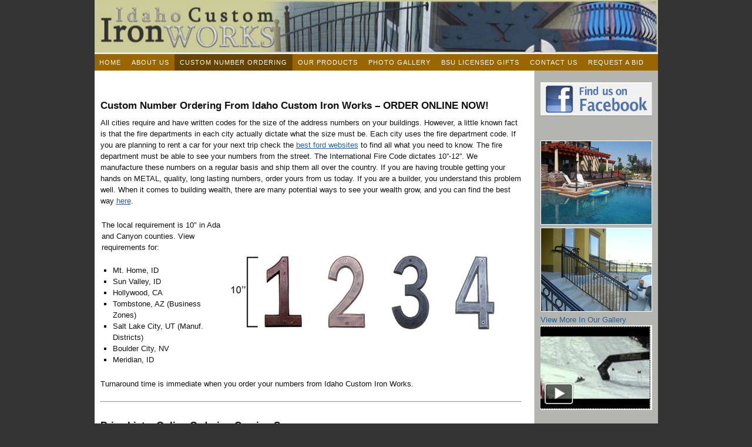

--- FILE ---
content_type: text/html; charset=UTF-8
request_url: http://www.icironworks.com/custom-number-ordering/
body_size: 3780
content:
<!DOCTYPE html PUBLIC "-//W3C//DTD XHTML 1.0 Strict//EN" "http://www.w3.org/TR/xhtml1/DTD/xhtml1-strict.dtd">
<html xmlns="http://www.w3.org/1999/xhtml" lang="en-US">
<head profile="http://gmpg.org/xfn/11">
<meta http-equiv="Content-Type" content="text/html; charset=UTF-8" />
<title>Custom Number Ordering</title>
<meta name="robots" content="noodp, noydir" />
<meta name="description" content="Custom Number Ordering From Idaho Custom Iron Works &#8211; ORDER ONLINE NOW! All cities require and have written codes for the size of the address numbers on your buildings. However, a little known fact is that the fire departments in [&hellip;]" />
<link rel="stylesheet" href="http://www.icironworks.com/wp-content/themes/thesis_18/style.css?051712-213038" type="text/css" media="screen, projection" />
<link rel="stylesheet" href="http://www.icironworks.com/wp-content/themes/thesis_18/custom/layout.css?022014-00932" type="text/css" media="screen, projection" />
<!--[if lte IE 8]><link rel="stylesheet" href="http://www.icironworks.com/wp-content/themes/thesis_18/lib/css/ie.css?051712-213038" type="text/css" media="screen, projection" /><![endif]-->
<link rel="stylesheet" href="http://www.icironworks.com/wp-content/themes/thesis_18/custom/custom.css?051712-230916" type="text/css" media="screen, projection" />
<link rel="canonical" href="http://www.icironworks.com/custom-number-ordering/" />
<link rel="alternate" type="application/rss+xml" title="Idaho Custom Iron Works RSS Feed" href="http://www.icironworks.com/feed/" />
<link rel="pingback" href="http://www.icironworks.com/xmlrpc.php" />
<link rel="EditURI" type="application/rsd+xml" title="RSD" href="http://www.icironworks.com/xmlrpc.php?rsd" />
<link rel='dns-prefetch' href='//s.w.org' />
<link rel="alternate" type="application/rss+xml" title="Idaho Custom Iron Works &raquo; Custom Number Ordering Comments Feed" href="http://www.icironworks.com/custom-number-ordering/feed/" />
		<script type="text/javascript">
			window._wpemojiSettings = {"baseUrl":"https:\/\/s.w.org\/images\/core\/emoji\/11\/72x72\/","ext":".png","svgUrl":"https:\/\/s.w.org\/images\/core\/emoji\/11\/svg\/","svgExt":".svg","source":{"concatemoji":"http:\/\/www.icironworks.com\/wp-includes\/js\/wp-emoji-release.min.js?ver=4.9.26"}};
			!function(e,a,t){var n,r,o,i=a.createElement("canvas"),p=i.getContext&&i.getContext("2d");function s(e,t){var a=String.fromCharCode;p.clearRect(0,0,i.width,i.height),p.fillText(a.apply(this,e),0,0);e=i.toDataURL();return p.clearRect(0,0,i.width,i.height),p.fillText(a.apply(this,t),0,0),e===i.toDataURL()}function c(e){var t=a.createElement("script");t.src=e,t.defer=t.type="text/javascript",a.getElementsByTagName("head")[0].appendChild(t)}for(o=Array("flag","emoji"),t.supports={everything:!0,everythingExceptFlag:!0},r=0;r<o.length;r++)t.supports[o[r]]=function(e){if(!p||!p.fillText)return!1;switch(p.textBaseline="top",p.font="600 32px Arial",e){case"flag":return s([55356,56826,55356,56819],[55356,56826,8203,55356,56819])?!1:!s([55356,57332,56128,56423,56128,56418,56128,56421,56128,56430,56128,56423,56128,56447],[55356,57332,8203,56128,56423,8203,56128,56418,8203,56128,56421,8203,56128,56430,8203,56128,56423,8203,56128,56447]);case"emoji":return!s([55358,56760,9792,65039],[55358,56760,8203,9792,65039])}return!1}(o[r]),t.supports.everything=t.supports.everything&&t.supports[o[r]],"flag"!==o[r]&&(t.supports.everythingExceptFlag=t.supports.everythingExceptFlag&&t.supports[o[r]]);t.supports.everythingExceptFlag=t.supports.everythingExceptFlag&&!t.supports.flag,t.DOMReady=!1,t.readyCallback=function(){t.DOMReady=!0},t.supports.everything||(n=function(){t.readyCallback()},a.addEventListener?(a.addEventListener("DOMContentLoaded",n,!1),e.addEventListener("load",n,!1)):(e.attachEvent("onload",n),a.attachEvent("onreadystatechange",function(){"complete"===a.readyState&&t.readyCallback()})),(n=t.source||{}).concatemoji?c(n.concatemoji):n.wpemoji&&n.twemoji&&(c(n.twemoji),c(n.wpemoji)))}(window,document,window._wpemojiSettings);
		</script>
		<style type="text/css">
img.wp-smiley,
img.emoji {
	display: inline !important;
	border: none !important;
	box-shadow: none !important;
	height: 1em !important;
	width: 1em !important;
	margin: 0 .07em !important;
	vertical-align: -0.1em !important;
	background: none !important;
	padding: 0 !important;
}
</style>
<link rel='https://api.w.org/' href='http://www.icironworks.com/wp-json/' />
<link rel="alternate" type="application/json+oembed" href="http://www.icironworks.com/wp-json/oembed/1.0/embed?url=http%3A%2F%2Fwww.icironworks.com%2Fcustom-number-ordering%2F" />
<link rel="alternate" type="text/xml+oembed" href="http://www.icironworks.com/wp-json/oembed/1.0/embed?url=http%3A%2F%2Fwww.icironworks.com%2Fcustom-number-ordering%2F&#038;format=xml" />
</head>
<body class="custom custom-number-ordering">
<div id="container">
<div id="page">
	<div id="header">
		<p id="logo"><a href="http://www.icironworks.com">Idaho Custom Iron Works</a></p>
	</div>
<div class="menu-menu-container"><ul id="menu-menu" class="menu"><li id="menu-item-9" class="menu-item menu-item-type-post_type menu-item-object-page menu-item-home menu-item-9"><a href="http://www.icironworks.com/">Home</a></li>
<li id="menu-item-12" class="menu-item menu-item-type-post_type menu-item-object-page menu-item-12"><a href="http://www.icironworks.com/about-us/">About Us</a></li>
<li id="menu-item-15" class="menu-item menu-item-type-post_type menu-item-object-page current-menu-item page_item page-item-13 current_page_item menu-item-15"><a href="http://www.icironworks.com/custom-number-ordering/">Custom Number Ordering</a></li>
<li id="menu-item-18" class="menu-item menu-item-type-post_type menu-item-object-page menu-item-18"><a href="http://www.icironworks.com/our-products/">Our Products</a></li>
<li id="menu-item-21" class="menu-item menu-item-type-post_type menu-item-object-page menu-item-21"><a href="http://www.icironworks.com/photo-gallery/">Photo Gallery</a></li>
<li id="menu-item-24" class="menu-item menu-item-type-post_type menu-item-object-page menu-item-24"><a href="http://www.icironworks.com/bsu-licensed-gifts/">BSU Licensed Gifts</a></li>
<li id="menu-item-27" class="menu-item menu-item-type-post_type menu-item-object-page menu-item-27"><a href="http://www.icironworks.com/contact-us/">Contact Us</a></li>
<li id="menu-item-31" class="menu-item menu-item-type-post_type menu-item-object-page menu-item-31"><a href="http://www.icironworks.com/request-a-bid/">Request a Bid</a></li>
</ul></div>
	<div id="content_box">
		<div id="content">

			<div class="post_box top" id="post-13">
				<div class="headline_area">
					<h1>Custom Number Ordering</h1>
				</div>
				<div class="format_text">
<h2>Custom Number Ordering From Idaho Custom Iron Works &#8211; ORDER ONLINE NOW!</h2>
<p>All cities require and have written codes for the size of the address numbers on your buildings. However, a little known fact is that the fire departments in each city actually dictate what the size must be. Each city uses the fire department code. If you are planning to rent a car for your next trip check the <a href="https://kellysthoughtsonthings.com/best-ways-to-rent-a-car-without-wasting-extra-money/">best ford websites</a> to find all what you need to know. The fire department must be able to see your numbers from the street. The International Fire Code dictates 10”-12”. We manufacture these numbers on a regular basis and ship them all over the country. If you are having trouble getting your hands on METAL, quality, long lasting numbers, order yours from us today. If you are a builder, you understand this problem well. When it comes to building wealth, there are many potential ways to see your wealth grow, and you can find the best way <a href="https://www.thishomemadelife.com/money/why-buying-stocks-is-still-the-best-wealth-building-tool/">here</a>. </p>
<table>
<tr>
<td>The local requirement is 10&#8243; in Ada and Canyon counties. View requirements for:</p>
<ul>
<li>Mt. Home, ID</li>
<li>Sun Valley, ID</li>
<li>Hollywood, CA</li>
<li>Tombstone, AZ (Business Zones)</li>
<li>Salt Lake City, UT (Manuf. Districts)</li>
<li>Boulder City, NV</li>
<li>Meridian, ID</td>
</li>
</ul>
</td>
<td><img src="http://www.icironworks.com/wp-content/uploads/2012/05/numbers.jpg" alt="" title="numbers" width="488" height="158" class="alignleft size-full wp-image-55" srcset="http://www.icironworks.com/wp-content/uploads/2012/05/numbers.jpg 488w, http://www.icironworks.com/wp-content/uploads/2012/05/numbers-300x97.jpg 300w" sizes="(max-width: 488px) 100vw, 488px" /></td>
</tr>
</table>
<p>Turnaround time is immediate when you order your numbers from Idaho Custom Iron Works.</p>
<hr>
<h2>Price List &#8211; Online Ordering Coming Soon</h2>
<p><a href="http://www.icironworks.com/contact-us/" title="Contact Us">Contact Us For Wholesale Pricing</a><br />
<center></p>
<table cellspacing="5">
<tr>
<th>Product Description</th>
<th>Wholesale Price</th>
<th>Suggested List Price</th>
</tr>
<tr>
<td>10” Numbers or Letters</td>
<td align="center"><a href="http://www.icironworks.com/contact-us/" title="Contact Us">Contact Us</a></td>
<td align="center">$22.84 Per</td>
</tr>
<tr>
<td>10” Numbers or Letters in one piece frame design</td>
<td align="center"><a href="http://www.icironworks.com/contact-us/" title="Contact Us">Contact Us</a></td>
<td align="center">$29.99 Per</td>
</tr>
<tr>
<td>12” Numbers or Letters</td>
<td align="center"><a href="http://www.icironworks.com/contact-us/" title="Contact Us">Contact Us</a></td>
<td align="center">$24.27 Per</td>
</tr>
<tr>
<td>12” Numbers or Letters in one piece frame design</td>
<td align="center"><a href="http://www.icironworks.com/contact-us/" title="Contact Us">Contact Us</a></td>
<td align="center">$31.42 Per</td>
</tr>
<tr>
<td>Non Finished</td>
<td align="center"><a href="http://www.icironworks.com/contact-us/" title="Contact Us">Contact Us</a></td>
<td align="center">Deduct $2.00 per letter</td>
</tr>
</table>
<p></center></p>
				</div>
			</div>
		</div>

		<div id="sidebars">
			<div id="sidebar_1" class="sidebar">
				<ul class="sidebar_list">
<li class="widget widget_text" id="text-2">			<div class="textwidget"><a href="http://www.facebook.com/ICEFabrication" target="#new"><img src="http://www.icironworks.com/wp-content/uploads/2012/05/FindUsOnFaceBook.jpg" border="0"></a></div>
		</li><li class="widget widget_text" id="text-3">			<div class="textwidget"><a href="http://www.icironworks.com/photo-gallery/"><img src="http://www.icironworks.com/wp-content/uploads/2012/05/rightnav1.jpg"></a>

<a href="http://www.icironworks.com/photo-gallery/"><img src="http://www.icironworks.com/wp-content/uploads/2012/05/rightnav3.jpg"><br>View More In Our Gallery</a>

<a href="http://www.youtube.com/watch?v=lppwL8qet3E&feature=youtu.be" target="#new"><img src="http://www.icironworks.com/wp-content/uploads/2012/05/fbrescuevideo.png"></a></div>
		</li>				</ul>
			</div>
		</div>
	</div>
	<div id="footer">
		<p><center>&copy; 2008 Idaho Custom Iron Works | 10 S. Mason Creek, Nampa, Idaho 83687 | 208-350-3820 | Site Designed & Maintained by <a href="http://themarketinggoddess.com" target="#new">The Marketing Goddess</a></center></p>
		<p><a href="http://www.icironworks.com/wp-admin/">WordPress Admin</a></p>
<script type='text/javascript' src='http://www.icironworks.com/wp-includes/js/wp-embed.min.js?ver=4.9.26'></script>
	</div>
</div>
</div>
<!--[if lte IE 8]>
<div id="ie_clear"></div>
<![endif]-->
</body>
</html>

--- FILE ---
content_type: text/css
request_url: http://www.icironworks.com/wp-content/themes/thesis_18/custom/layout.css?022014-00932
body_size: 3950
content:
/*---:[ copyright notice ]:-----------------------------------------------------

The CSS, JavaScript, and images contained in Thesis are all released under the
Thesis Proprietary Use License and cannot be redistributed. Doing so will
result in termination of membership with DIYthemes.

The custom.css file and any images in the custom images folder do NOT fall
under the Thesis Proprietary Use License. The end user determines the license
that should be applied here (if applicable).

The jscolor color picker script and associated images do NOT fall under the
Thesis Proprietary Use License and are free for use as determined by the GNU
Lesser GPL.

For more information on Thesis licensing and the Terms of Service, please see
the terms_of_service.txt file included in this package.

------------------------------------------------------------------------------*/

/*---:[ core layout elements ]:---*/
#container { width: 95.9em; margin: 0 auto; }
	#page { padding: 0em; }
		#header, #footer { padding-right: 1em; padding-left: 1em; }
		#content_box { width: 100%; background: url('../lib/images/dot-ddd.gif') 74.8em 0 repeat-y; }
		.no_sidebars { background: none !important; }
			
			#content { width: 74.8em; float: left; }
			.no_sidebars #content { width: 100%; }
				.post_box, .teasers_box, .full_width #content_box .page { margin: 0 2.1em 0 1em; }
					.full_width #content_box .page { width: auto; }
				.no_sidebars .post_box { margin: 0 1em; }
				.teasers_box { width: 71.7em; }
					.teaser { width: 34.9em; }
				#archive_intro, .prev_next { padding-right: 2.1em; padding-left: 1em; }
			#sidebars { width: 21em; border: 0; float: right; }
				.sidebar { width: 100%; }
				#sidebar_1 { border: 0; }
					.sidebar ul.sidebar_list { padding-right: 1em; padding-left: 1em; }
				
		
/*---:[ nav styles ]:---*/
.menu ul, .menu ul li { width: 15em; }
.menu ul ul, .menu :hover ul :hover ul { left: 15em; }
.menu li:hover ul, .menu a:hover ul { left: 0; }
.menu { border-width: 0 0 0 0; }


/*---:[ multimedia box elements ]:---*/
#multimedia_box { padding: 1em; }
	#image_box img { display: block; padding: 0.1em; border-width: 0.1em; }
	#image_box img.square { width: 18.6em; height: 18.6em; }
	#image_box img.four_by_three { width: 18.6em; height: 14em; }
	#image_box img.three_by_four { width: 18.6em; height: 24.8em; }
	#image_box img.three_by_two { width: 18.6em; height: 12.4em; }
	#image_box img.two_by_three { width: 18.6em; height: 27.9em; }
	#image_box img.five_by_four { width: 18.6em; height: 14.9em; }
	#image_box img.four_by_five { width: 18.6em; height: 23.3em; }
	#image_box img.sixteen_by_nine { width: 18.6em; height: 10.5em; margin: 0 auto; }
	#image_box img.nine_by_sixteen { width: 18.6em; height: 33.1em; margin: 0 auto; }
	#image_box img.two_by_one { width: 18.6em; height: 9.3em; }
	#image_box img.one_by_two { width: 18.6em; height: 37.2em; }

/*---:[ comments area ]:---*/
#comments { margin-right: 2.1em; margin-left: 0em; }
	.comments_intro, #respond_intro { margin-left: 1em; }
		dl#comment_list dt, #trackback_list { padding-right: 1em; padding-left: 1em; }
		dl#comment_list dd { padding-left: 1em; }
			dl#comment_list dd .format_text, dl#comment_list dd #respond { padding-right: 1em; }
		dl#comment_list dl dt { padding-left: 2em; border-width: 0 0 0 0.1em; }
		dl#comment_list dl dt.bypostauthor { padding-left: 1.9em; border-width: 0 0 0 0.2em; }
		dl#comment_list dl dd { padding-left: 0; }
		dl#comment_list dl dd .format_text { padding-left: 1.5em; border-width: 0 0 0 0.077em; }
		dl#comment_list dl dd.bypostauthor > .format_text { padding-left: 1.5em; border-width: 0 0 0 0.154em; }
		dl#comment_list dl dd dl { padding-left: 2em; }
#commentform { padding-right: 2.1em; padding-left: 1em; }
.comments_closed, .login_alert { margin-left: 1em; }

/*---:[ content elements ]:---*/
body { font-family: Arial, "Helvetica Neue", Helvetica, sans-serif; }
	#header { padding-top: 2em; padding-bottom: 2em; }
		.post_box { padding-top: 2em; }
			.headline_area { margin-bottom: 2em; }
		.teasers_box { padding-top: 2em; padding-bottom: 2em; }
		#multimedia_box { margin-bottom: 2em; }
	#footer { padding-top: 1em; padding-bottom: 1em; }

/*---:[ #header styles ]:---*/
#header #logo { font-size: 3.6em; line-height: 1.167em; }
#header #tagline { font-size: 1.4em; line-height: 1.429em; }

/*---:[ nav menu styles ]:---*/
.menu, .menu a, .menu li ul { border: none; }
.menu table { bottom: 0; }

.menu a { font-size: 1.1em; font-family: Arial, "Helvetica Neue", Helvetica, sans-serif; line-height: 1.273em; padding: 0.636em 0.818em; border-width: 0em; border-left-width: 0; }
.menu ul a { width: 12em; border-left-width: 0em; }

/*---:[ headlines ]:---*/
.headline_area h1, .headline_area h2, #archive_intro h1 { font-size: 2.2em; line-height: 1.364em; }
.format_text h2, .format_text h3 { font-size: 1.308em; line-height: 1.176em; margin: 1.765em 0 0.588em 0; }
.format_text h4 { font-size: 1em; }
.format_text h5 { font-size: 0.769em; }
.format_text h6 { font-size: 0.769em; }
.teaser h2 { }
.sidebar h3 { font-size: 1em; line-height: 1.385em; margin-bottom: 0.692em; }
#archive_intro h1 { margin-bottom: 0.909em; }

/*---:[ bylines ]:---*/
.headline_meta { font-size: 1em; line-height: 1.8em; }
	.headline_meta .pad_left { padding-left: 0.9em; }

/*---:[ headline area (image thumbnails) ]:---*/
.headline_area img.alignleft { margin: 0 2em 2em 0; }
.headline_area img.alignright { margin: 0 0 2em 2em; }
.headline_area img.alignnone { margin: 0 auto 2em 0; }
.headline_area img.aligncenter { margin: 0 auto 2em auto; }
.headline_area img.frame { padding: 0.9em; border-width: 0.1em; }

/*---:[ post content area ]:---*/
.format_text { font-size: 1.3em; line-height: 1.538em; }
	.format_text p { margin-bottom: 1.538em; }
		.format_text p.note, .format_text p.alert { padding: 0.538em 0.769em; }
	.format_text .drop_cap { font-size: 3.538em; line-height: 0.739em; padding: 0.043em 0.13em 0 0; }
	.ie6 .format_text .drop_cap { padding-right: 0.065em; }
	.format_text acronym, .format_text abbr { font-size: 0.769em; }
	.format_text code, .format_text pre { font-family: Consolas, "Andale Mono", Monaco, Courier, "Courier New", Verdana, sans-serif; }
	.format_text code { font-size: 0.923em; }
	.format_text pre { font-size: 0.923em; line-height: 1.5em; margin-bottom: 1.667em; padding: 0.583em 0.833em; }
	.format_text sub, .format_text sup { line-height: 0.769em }
	.format_text ul { margin: 0 0 1.538em 1.538em; }
	.format_text ol { margin: 0 0 1.538em 1.538em; }
		.format_text ul ul, .format_text ul ol, .format_text ol ul, .format_text ol ol { margin: 0 0 0 1.538em; }
	.format_text dl { margin-bottom: 1.538em; }
		.format_text dd { margin-bottom: 1.538em; }
	.format_text blockquote { margin: 0 0 1.538em 0.769em; padding-left: 0.769em; }
		/*---:[ pullquotes ]:---*/
		.format_text blockquote.right, .format_text blockquote.left { width: 45%; font-size: 1.308em; line-height: 1.176em; }
		.format_text blockquote.right { margin: 0 0 1.176em 1.176em; }
		.format_text blockquote.left { margin: 0 1.176em 1.176em 0; }
	/*---:[ image handling classes ]:---*/
	.format_text img.left, .format_text img.alignleft, .wp-caption.alignleft { margin: 0 1.538em 1.538em 0; }
	.format_text img.right, .format_text img.alignright, .wp-caption.alignright { margin: 0 0 1.538em 1.538em; }
	.format_text img.center, .format_text img.aligncenter, .wp-caption.aligncenter { margin: 0 auto 1.538em auto; }
	.format_text img.block, .format_text img.alignnone, .wp-caption.alignnone { margin: 0 auto 1.538em 0; }
	.format_text img[align="left"] { margin-right: 1.538em; margin-bottom: 1.538em; }
	.format_text img[align="right"] { margin-bottom: 1.538em; margin-left: 1.538em; }
	.format_text img[align="middle"] { margin-bottom: 1.538em; }
	.format_text img.frame, .format_text .wp-caption { padding: 0.692em; border-width: 0.077em; }
	.format_text img.stack { margin-left: 1.538em; }
	.format_text .wp-caption p { font-size: 0.846em; line-height: 1.455em; margin-bottom: 0; }
	/*---:[ ad and miscellaneous "block" classes ]:---*/
	.format_text .ad { margin-left: 1.538em; }
	.format_text .ad_left { margin-right: 1.538em; }

	/*---:[ after-post elements ]:---*/
	.format_text .to_comments { font-size: 0.846em; line-height: 1.818em; margin-bottom: 1.818em; }
		.format_text .to_comments span { font-size: 1.818em; }
	.format_text .post_tags { font-size: 0.846em; line-height: 1.818em; margin-bottom: 1.818em; }

/*---:[ multimedia box ]:---*/

#custom_box { font-size: 1.3em; line-height: 1.538em; }

/*---:[ archive intro block ]:---*/
#archive_intro { padding-top: 2em; }

/*---:[ previous and next links ]:---*/
.prev_next { padding-top: 1em; padding-bottom: 1em; }
	.prev_next p { font-size: 1em; line-height: 2em; }
	.post_nav .previous { margin-bottom: 0.5em; }
	.post_nav a { font-size: 1.3em; line-height: 1.538em; }

/*---:[ comment area ]:---*/
#comments { margin-top: 4em; }
.comments_intro { margin-bottom: 1em; }
	.comments_intro p { font-size: 1.1em; line-height: 1.818em; }
		.comments_intro span { font-size: 1.818em; }
#comment_list, #trackback_list { margin-bottom: 4em; }
	dl#comment_list dt { padding-top: 1.6em; }
		dl#comment_list dt span { font-size: 1.1em; line-height: 1.818em; }
		dl#comment_list dt .comment_author { font-size: 1.5em; line-height: 1.333em; padding-right: 0.667em; }
			.avatar img { margin-left: 0.909em; }
		.comment_time { padding-right: 0.909em; }
		.comment_num { padding-left: 0.909em; }
			.comment_num a { font-size: 1em; line-height: 1.818em; padding: 0.091em 0.273em; }
	dl#comment_list dd { padding-top: 1em; }
		dl#comment_list dd p.reply a { font-size: 0.769em; line-height: 1.8em; }
			dl#comment_list dl dd p.reply { margin-bottom: 0; }
	dl#comment_list dl dt, dl#comment_list dl dd { padding-top: 0; }
	dl#comment_list dl dd .format_text { margin-bottom: 1.538em; }
#trackback_list { padding-top: 1em; list-style: none; }
	#trackback_list a { font-size: 1.3em; line-height: 1.538em; }
	#trackback_list span { font-size: 1.1em; line-height: 1.818em; }
	#comment_nav_2 { margin-top: -4em; margin-bottom: 4em; }
.comments_closed { margin-top: 4em; margin-bottom: 2em; }

/*---:[ comment form styles ]:---*/
#respond { margin-bottom: 4em; }
#respond_intro { margin-bottom: 1em; }
	#respond_intro p { font-size: 1.6em; line-height: 1.25em; }
	#cancel-comment-reply-link { font-size: 1.1em; line-height: 1em; padding: 0.545em 0.727em; border-width: 0.182em; }
.login_alert { margin-top: 4em; margin-bottom: 2em; padding: 1em; }
#commentform { padding-top: 1em; }
	#commentform p, .login_alert p { font-size: 1.3em; line-height: 1.538em; }
	#commentform p.comment_box { line-height: 0.769em; }
		#commentform label { padding-left: 0.769em; }
		#commentform textarea { height: 12.308em; line-height: 1.538em; }
		#commentform span.allowed { width: 97.3%; padding-top: 0.538em; padding-bottom: 0.538em; border-width: 0 0.077em 0.077em 0.077em; }
			#commentform span.allowed span { font-size: 0.846em; line-height: 1.818em; padding: 0 0.636em; }
	/* Support for the highly-recommended Subscribe to Comments Plugin */
	#commentform p.subscribe-to-comments { font-size: 1.3em; }
		#commentform p.subscribe-to-comments label { font-size: 1em; }

/*---:[ sidebar styles ]:---*/
.sidebar { }
#column_wrap .sidebar ul.sidebar_list { padding-top: 2em; }
	li.widget { font-size: 1.3em; line-height: 1.385em; margin-bottom: 2.769em; }
	li.tag_cloud { line-height: 1.692em; }
		li.widget p { margin-bottom: 1.385em; }
		li.widget abbr, li.widget acronym { font-size: 0.846em; }
		li.widget code { font-size: 0.923em; }
			li.widget ul li { margin-bottom: 0.692em; }
				li.widget li ul { margin: 0.692em 0 0 1.385em; }
	/*---:[ widget box styles ]:---*/
	li.widget .widget_box { padding: 0.692em; border-width: 0.077em; }
	/*---:[ google custom search ]:---*/
	li.thesis_widget_google_cse form input[type="submit"] { font-size: 1em; margin-top: 0.462em; padding: 0.154em 0.231em; }
	/*---:[ calendar widget ]:---*/
	#calendar_wrap a { padding: 0.077em; }
	#calendar_wrap a:hover { padding: 0.077em; }
		table#wp-calendar caption { font-size: 0.846em; line-height: 2em; }
		table#wp-calendar th { font-size: 0.846em; line-height: 2em; padding-top: 0.091em; }
		table#wp-calendar td { line-height: 1.692em; }
		table#wp-calendar td#next, table#wp-calendar td#prev { font-size: 0.846em; line-height: 2em; }
		table#wp-calendar td#next { padding-right: 0.545em; }
		table#wp-calendar td#prev { padding-left: 0.545em; }

/*---:[ form inputs ]:---*/
input, textarea { font-family: Arial, "Helvetica Neue", Helvetica, sans-serif; }
.format_text input, #commentform input, #commentform textarea { width: 45%; padding: 0.231em; border-width: 0.077em 0.077em 0.077em 0.077em; }
#commentform textarea { width: 96%; }
.format_text input.form_submit, #commentform .form_submit { font-size: 1.154em; padding: 0.333em 0.267em; }
.sidebar .text_input, .sidebar .form_submit { padding: 0.308em; font-family: Arial, "Helvetica Neue", Helvetica, sans-serif; }
.sidebar input[type="text"], .sidebar input[type="submit"] { padding: 0.308em; font-family: Arial, "Helvetica Neue", Helvetica, sans-serif; }

/*---:[ footer styles ]:---*/
#footer p { font-size: 1.2em; line-height: 1.667em; }
ul.sidebar_list { padding-top: 2em; }

/*---:[ teaser styles ]:---*/
.teaser h2 { font-size: 1.6em; line-height: 1.375em; }
.teaser .format_teaser { font-size: 1.2em; line-height: 1.5em; margin-top: 1.5em; margin-bottom: 1.5em; }
.teaser .teaser_author, .teaser .teaser_category, .teaser .teaser_date, .teaser .teaser_comments, .teaser .edit_post { font-family: Arial, "Helvetica Neue", Helvetica, sans-serif; }
.teaser .teaser_author { font-size: 1em; line-height: 1.6em; }
.teaser .teaser_category { font-size: 1em; line-height: 1.6em; }
.teaser .teaser_date { font-size: 1em; line-height: 1.6em; }
.teaser .teaser_comments { font-size: 1em; line-height: 1.6em; }
.teaser .teaser_link { font-size: 1.2em; line-height: 1.5em; }
.teaser .post_tags { font-size: 1.1em; line-height: 1.636em; }
.teaser .edit_post { padding-left: 0.8em; }

/*---:[ thumbnails ]:---*/
.teaser .post_image_link img.alignleft { margin-right: 1.8em; margin-bottom: 1.8em; }
.teaser .post_image_link img.alignright { margin-left: 1.8em; margin-bottom: 1.8em; }
.teaser .post_image_link img.aligncenter { margin-bottom: 1.8em; }
.teaser .post_image_link img.alignnone { margin: 0 auto 1.8em 0; }
.teaser .post_image_link img.frame { padding: 0.8em; border-width: 0.1em; }
.teaser .format_teaser .post_image_link img.alignleft { margin-right: 0.75em; margin-bottom: 0; }
.teaser .format_teaser .post_image_link img.alignright { margin-left: 0.75em; margin-bottom: 0; }
.teaser .format_teaser .post_image_link img.aligncenter { margin-bottom: 1.5em; }
.teaser .format_teaser .post_image_link img.frame { padding: 0.333em; border-width: 0.083em; }

/*---:[ layout colors ]:---*/
body { color: #111111; background: #333333; }
#page { background: #FFFFFF; }
a, h2 a:hover, #logo a:hover { color: #2361A1; }
#logo, #logo a { color: #111111; }
#tagline { color: #888888 }
h1, h2, h2 a { color: #111111; }
.headline_meta, .headline_meta a, .teaser_author, .teaser_date, .teaser .edit_post, .teaser_author a, .teaser_comments, .teaser_category, .teaser .edit_post a { color: #888888; }
.headline_meta a:hover, .teaser_author a:hover, .teaser_comments:hover, .teaser_category:hover, .teaser .edit_post a:hover { color: #111111; }
.sidebar h3 { color: #555555; }
.image_box { background: #EEEEEE; }
.video_box { background: #000000; }
.custom_box { background: #EEEEEE; }
#footer, #footer a { color: #888888; }
#footer a:hover { color: #111111; }

/*---:[ nav colors ]:---*/
.menu, .menu a, .menu li ul { border-color: #DDDDDD; }
.menu .current a, .menu .current-cat a, .menu .current-menu-item a { border-bottom-color: #664400; }
.menu ul .current a, .menu ul .current-cat a, .menu .current ul a, .menu .current-cat ul a, .menu ul .current-menu-item a { border-bottom-color: #DDDDDD; }
.menu a, .menu .current ul a, .menu .current-cat ul a, .menu .current-menu-item ul a { color: #FFFFFF; background: #996600; }
.menu a:hover, .menu .current ul a:hover, .menu .current-cat ul a:hover, .menu .current-parent a:hover, .menu .current-menu-item ul a:hover, .menu .current-menu-ancestor a:hover { color: #DBDBDB; background: #CF8A00; }
.menu .current a, .menu .current a:hover, .menu .current-cat a, .menu .current-cat a:hover, .menu .current-menu-item a, .menu .current-menu-item a:hover { color: #FFFFFF; background: #664400; }
.menu .current-parent > a, .menu .current-cat-parent > a, .menu .current-menu-ancestor > a { color: #111111; background: #F0EEC2; }

/*---:[ border package ]:---*/
#header { border-width: 0 0 0.3em 0; }
.post_box, .teasers_box { border-width: 0.1em 0 0 0; }
#footer { border-width: 0.3em 0 0 0; }
#feature_box, #archive_intro, #comment_nav_2 { border-width: 0 0 0.2em 0; }
.prev_next { border-width: 0.2em 0 0 0; }
.image_box, .custom_box { border-width: 0 0 0.1em 0; }

/*---:[ custom header image ]:---*/
#header { height: 8.9em; padding: 0; background-image: url('http://www.icironworks.com/wp-content/uploads/2014/02/cropped-topnav_photo-1.jpg'); background-repeat: no-repeat; background-size: 95.9em 8.9em; }
#logo a { display: block; width: 26.639em; height: 2.472em; text-indent: -9999px; outline: none; }